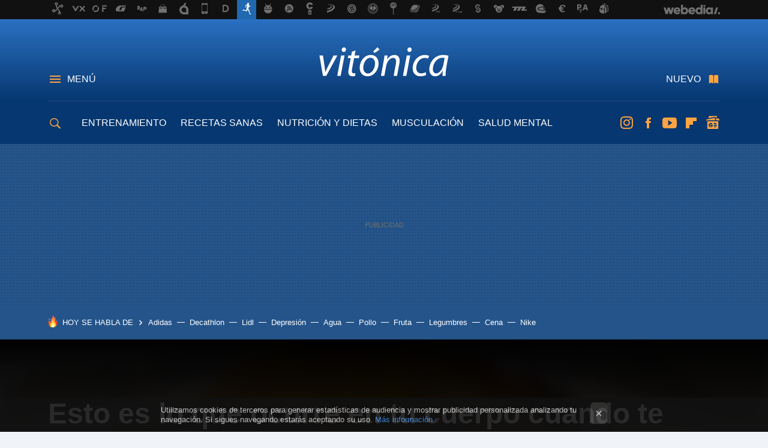

--- FILE ---
content_type: application/javascript; charset=utf-8
request_url: https://fundingchoicesmessages.google.com/f/AGSKWxUKIl_R2fjzKkc16w7U_EF5PDS7v2wbUHApVKfB8kooUbEb-fnZ-Oap5bsVHHVfF8HdVL77tNMlA18uJZf88g7MTHAvE65EcHJKL7kJneV40HsjLSsR295KZQ1xT16TblmSPPPp9kJuYMaBFX4eANdTfEBS7cBwiTVflqFQCll3WGyNChBhPSMIdqfg/_/js_adv_/ads/2./ads_box_/cnxad-/search_ads.
body_size: -1290
content:
window['560c9e1d-050a-4d1f-9caa-bc4279cf01bd'] = true;

--- FILE ---
content_type: application/javascript; charset=utf-8
request_url: https://fundingchoicesmessages.google.com/f/AGSKWxVeI7Hza66YiQrdJOGCQVspW5J5OA7VGwrcgLmBtO4yBaItD5M9HlrQ57_YoucvozkvObWRRw72QYA_H4FroUMW1RmcTg7xE6JU1KOm3PgIHvCvNtz9HFVBM8eOrMXljI5P8-T-IA==?fccs=W251bGwsbnVsbCxudWxsLG51bGwsbnVsbCxudWxsLFsxNzY4OTA1ODUxLDY5ODAwMDAwMF0sbnVsbCxudWxsLG51bGwsW251bGwsWzcsNl0sbnVsbCxudWxsLG51bGwsbnVsbCxudWxsLG51bGwsbnVsbCxudWxsLG51bGwsMV0sImh0dHBzOi8vd3d3LnZpdG9uaWNhLmNvbS9yZWNldGFzLXNhbHVkYWJsZXMvZXN0by1lcy1sby1xdWUtb2N1cnJlLWVuLXR1LWN1ZXJwby1jdWFuZG8tdGUtY29tZXMtbWVkaWEtZG9jZW5hLWRlLXRvcnJpamFzLWRlLXVuYS1zZW50YWRhIixudWxsLFtbOCwiTTlsa3pVYVpEc2ciXSxbOSwiZW4tVVMiXSxbMTYsIlsxLDEsMV0iXSxbMTksIjIiXSxbMTcsIlswXSJdLFsyNCwiIl0sWzI5LCJmYWxzZSJdXV0
body_size: 119
content:
if (typeof __googlefc.fcKernelManager.run === 'function') {"use strict";this.default_ContributorServingResponseClientJs=this.default_ContributorServingResponseClientJs||{};(function(_){var window=this;
try{
var np=function(a){this.A=_.t(a)};_.u(np,_.J);var op=function(a){this.A=_.t(a)};_.u(op,_.J);op.prototype.getWhitelistStatus=function(){return _.F(this,2)};var pp=function(a){this.A=_.t(a)};_.u(pp,_.J);var qp=_.Zc(pp),rp=function(a,b,c){this.B=a;this.j=_.A(b,np,1);this.l=_.A(b,_.Nk,3);this.F=_.A(b,op,4);a=this.B.location.hostname;this.D=_.Dg(this.j,2)&&_.O(this.j,2)!==""?_.O(this.j,2):a;a=new _.Og(_.Ok(this.l));this.C=new _.bh(_.q.document,this.D,a);this.console=null;this.o=new _.jp(this.B,c,a)};
rp.prototype.run=function(){if(_.O(this.j,3)){var a=this.C,b=_.O(this.j,3),c=_.dh(a),d=new _.Ug;b=_.fg(d,1,b);c=_.C(c,1,b);_.hh(a,c)}else _.eh(this.C,"FCNEC");_.lp(this.o,_.A(this.l,_.Ae,1),this.l.getDefaultConsentRevocationText(),this.l.getDefaultConsentRevocationCloseText(),this.l.getDefaultConsentRevocationAttestationText(),this.D);_.mp(this.o,_.F(this.F,1),this.F.getWhitelistStatus());var e;a=(e=this.B.googlefc)==null?void 0:e.__executeManualDeployment;a!==void 0&&typeof a==="function"&&_.Qo(this.o.G,
"manualDeploymentApi")};var sp=function(){};sp.prototype.run=function(a,b,c){var d;return _.v(function(e){d=qp(b);(new rp(a,d,c)).run();return e.return({})})};_.Rk(7,new sp);
}catch(e){_._DumpException(e)}
}).call(this,this.default_ContributorServingResponseClientJs);
// Google Inc.

//# sourceURL=/_/mss/boq-content-ads-contributor/_/js/k=boq-content-ads-contributor.ContributorServingResponseClientJs.en_US.M9lkzUaZDsg.es5.O/d=1/exm=ad_blocking_detection_executable,kernel_loader,loader_js_executable/ed=1/rs=AJlcJMzanTQvnnVdXXtZinnKRQ21NfsPog/m=cookie_refresh_executable
__googlefc.fcKernelManager.run('\x5b\x5b\x5b7,\x22\x5b\x5bnull,\\\x22vitonica.com\\\x22,\\\x22AKsRol-fF7THphQA9OqaqTdJO9o348sC3aFY1i96hUivIpCrcoJ3ImK_pwiOsLVcEFdAYJlOBFNz6GF1ylwy_UjLn8r-tz9OZp_4vXC7MUZ2qRgDFk04tT5SXkpx6PEerXW31jKznheau99wwrDjNrc4gXUQ4Y2IMQ\\\\u003d\\\\u003d\\\x22\x5d,null,\x5b\x5bnull,null,null,\\\x22https:\/\/fundingchoicesmessages.google.com\/f\/AGSKWxX0AmlRvtMSh5GLHpAkS3eO_mCb8J2yrT04kzBlPJvCRSq508_fchH9hWqnFpUoyJtF0AFqoqNpUspMo0VzgSTWmI0fwY20BxFbI9a5GyDlCuMMoGipIUaGm3rWOWN-kKhsofS48g\\\\u003d\\\\u003d\\\x22\x5d,null,null,\x5bnull,null,null,\\\x22https:\/\/fundingchoicesmessages.google.com\/el\/AGSKWxXEhduMFQfFJfx26DtOfERyHeCDENVU9jXNfWvNyxn_sne1OSP6LOsIYQsVukhZ7s08NMxfQVlMMmP0kMBbYyK56d6FM4EkQQnx8RklrtXd1pDoBfZAuvwt9eww8OH0MCo8io1BPQ\\\\u003d\\\\u003d\\\x22\x5d,null,\x5bnull,\x5b7,6\x5d,null,null,null,null,null,null,null,null,null,1\x5d\x5d,\x5b3,1\x5d\x5d\x22\x5d\x5d,\x5bnull,null,null,\x22https:\/\/fundingchoicesmessages.google.com\/f\/AGSKWxWxAe3SvLF7OvwU6xoCP84wCGl1IBKTCaEr3vAqdYT9olbfTzjPk-sSY7AdWY69lBX2EXxnZw1wDgHIT4rb3kUTNKp4RTnj-yMGSRyJ58D2qBHK6nvKzaBRWTaQY7IUscRxu7QDzQ\\u003d\\u003d\x22\x5d\x5d');}